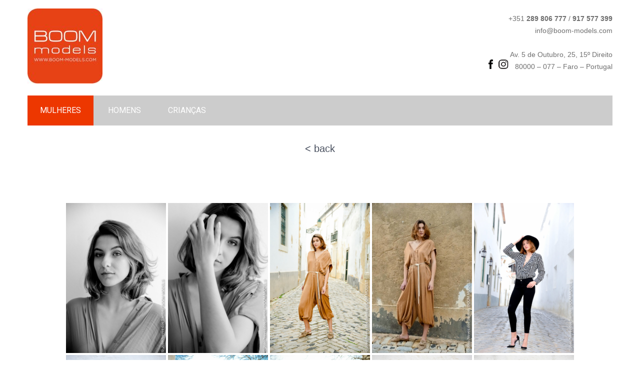

--- FILE ---
content_type: text/html; charset=UTF-8
request_url: https://boom-models.com/mulher/?type_0=gallery&album_gallery_id_0=76&bwg_previous_album_id_0=3,3&bwg_previous_album_page_number_0=0,0
body_size: 6996
content:
<!DOCTYPE html>
<html lang="pt-PT">
<head>
<meta charset="UTF-8">
<meta name="viewport" content="width=device-width, initial-scale=1">
<link rel="profile" href="http://gmpg.org/xfn/11">
<link rel="pingback" href="https://boom-models.com/xmlrpc.php">
<title>MULHERES &#8211; Boom Models</title>
<link rel='dns-prefetch' href='//fonts.googleapis.com' />
<link rel='dns-prefetch' href='//s.w.org' />
<link rel="alternate" type="application/rss+xml" title="Boom Models &raquo; Feed" href="https://boom-models.com/feed/" />
<link rel="alternate" type="application/rss+xml" title="Boom Models &raquo; Feed de comentários" href="https://boom-models.com/comments/feed/" />
		<script type="text/javascript">
			window._wpemojiSettings = {"baseUrl":"https:\/\/s.w.org\/images\/core\/emoji\/11\/72x72\/","ext":".png","svgUrl":"https:\/\/s.w.org\/images\/core\/emoji\/11\/svg\/","svgExt":".svg","source":{"concatemoji":"https:\/\/boom-models.com\/wp-includes\/js\/wp-emoji-release.min.js?ver=4.9.26"}};
			!function(e,a,t){var n,r,o,i=a.createElement("canvas"),p=i.getContext&&i.getContext("2d");function s(e,t){var a=String.fromCharCode;p.clearRect(0,0,i.width,i.height),p.fillText(a.apply(this,e),0,0);e=i.toDataURL();return p.clearRect(0,0,i.width,i.height),p.fillText(a.apply(this,t),0,0),e===i.toDataURL()}function c(e){var t=a.createElement("script");t.src=e,t.defer=t.type="text/javascript",a.getElementsByTagName("head")[0].appendChild(t)}for(o=Array("flag","emoji"),t.supports={everything:!0,everythingExceptFlag:!0},r=0;r<o.length;r++)t.supports[o[r]]=function(e){if(!p||!p.fillText)return!1;switch(p.textBaseline="top",p.font="600 32px Arial",e){case"flag":return s([55356,56826,55356,56819],[55356,56826,8203,55356,56819])?!1:!s([55356,57332,56128,56423,56128,56418,56128,56421,56128,56430,56128,56423,56128,56447],[55356,57332,8203,56128,56423,8203,56128,56418,8203,56128,56421,8203,56128,56430,8203,56128,56423,8203,56128,56447]);case"emoji":return!s([55358,56760,9792,65039],[55358,56760,8203,9792,65039])}return!1}(o[r]),t.supports.everything=t.supports.everything&&t.supports[o[r]],"flag"!==o[r]&&(t.supports.everythingExceptFlag=t.supports.everythingExceptFlag&&t.supports[o[r]]);t.supports.everythingExceptFlag=t.supports.everythingExceptFlag&&!t.supports.flag,t.DOMReady=!1,t.readyCallback=function(){t.DOMReady=!0},t.supports.everything||(n=function(){t.readyCallback()},a.addEventListener?(a.addEventListener("DOMContentLoaded",n,!1),e.addEventListener("load",n,!1)):(e.attachEvent("onload",n),a.attachEvent("onreadystatechange",function(){"complete"===a.readyState&&t.readyCallback()})),(n=t.source||{}).concatemoji?c(n.concatemoji):n.wpemoji&&n.twemoji&&(c(n.twemoji),c(n.wpemoji)))}(window,document,window._wpemojiSettings);
		</script>
		<style type="text/css">
img.wp-smiley,
img.emoji {
	display: inline !important;
	border: none !important;
	box-shadow: none !important;
	height: 1em !important;
	width: 1em !important;
	margin: 0 .07em !important;
	vertical-align: -0.1em !important;
	background: none !important;
	padding: 0 !important;
}
</style>
<link rel='stylesheet' id='bwg_frontend-css'  href='https://boom-models.com/wp-content/plugins/photo-gallery/css/bwg_frontend.css?ver=1.4.11' type='text/css' media='all' />
<link rel='stylesheet' id='bwg_font-awesome-css'  href='https://boom-models.com/wp-content/plugins/photo-gallery/css/font-awesome/font-awesome.css?ver=4.6.3' type='text/css' media='all' />
<link rel='stylesheet' id='bwg_mCustomScrollbar-css'  href='https://boom-models.com/wp-content/plugins/photo-gallery/css/jquery.mCustomScrollbar.css?ver=1.4.11' type='text/css' media='all' />
<link rel='stylesheet' id='bwg_googlefonts-css'  href='https://fonts.googleapis.com/css?family=Ubuntu&#038;subset=greek,latin,greek-ext,vietnamese,cyrillic-ext,latin-ext,cyrillic' type='text/css' media='all' />
<link rel='stylesheet' id='bwg_sumoselect-css'  href='https://boom-models.com/wp-content/plugins/photo-gallery/css/sumoselect.css?ver=3.0.2' type='text/css' media='all' />
<link rel='stylesheet' id='glamour-world-font-css'  href='//fonts.googleapis.com/css?family=Roboto%3A300%2C400%2C600%2C700%2C800%2C900&#038;ver=4.9.26' type='text/css' media='all' />
<link rel='stylesheet' id='glamour-world-basic-style-css'  href='https://boom-models.com/wp-content/themes/glamour-world/style.css?ver=4.9.26' type='text/css' media='all' />
<link rel='stylesheet' id='nivo-slider-css'  href='https://boom-models.com/wp-content/themes/glamour-world/css/nivo-slider.css?ver=4.9.26' type='text/css' media='all' />
<link rel='stylesheet' id='font-awesome-css'  href='https://boom-models.com/wp-content/themes/glamour-world/css/font-awesome.css?ver=4.9.26' type='text/css' media='all' />
<link rel='stylesheet' id='glamour-world-responsive-css'  href='https://boom-models.com/wp-content/themes/glamour-world/css/responsive.css?ver=4.9.26' type='text/css' media='all' />
<link rel='stylesheet' id='custom-style-css'  href='https://boom-models.com/wp-content/themes/glamour-world/css/custom_script.css?ver=4.9.26' type='text/css' media='all' />
<style id='custom-style-inline-css' type='text/css'>

                a, .recent_articles h2 a:hover,
				#sidebar ul li a:hover,									
				.recent_articles h3 a:hover,					
				.recent-post h6:hover,					
				.page-four-column:hover h3,												
				.postmeta a:hover,
				.social-icons a:hover{
					color: #ed3700;
                }
				.pagination ul li .current, .pagination ul li a:hover, 
				#commentform input#submit:hover,					
				.nivo-controlNav a.active,
				.learnmore,					
				.appbutton:hover,					
				#sidebar .search-form input.search-submit,				
				.wpcf7 input[type='submit'],
				#featureswrap,
				.column-3:hover .learnmore,
				nav.pagination .page-numbers.current,
				.slide_info .slide_more:hover,
				#sectiopn-first,
				.header-menu ul li a:hover, 
				.header-menu ul li.current-menu-item a,
				.header-menu ul li.current-menu-parent a.parent,
				.header-menu ul li.current-menu-item ul.sub-menu li a:hover {
					background-color: #ed3700;
                }
</style>
<script type='text/javascript' src='https://boom-models.com/wp-includes/js/jquery/jquery.js?ver=1.12.4'></script>
<script type='text/javascript' src='https://boom-models.com/wp-includes/js/jquery/jquery-migrate.min.js?ver=1.4.1'></script>
<script type='text/javascript'>
/* <![CDATA[ */
var bwg_objectsL10n = {"bwg_select_tag":"Select Tag","bwg_search":"Pesquisar","bwg_show_ecommerce":"Show Ecommerce","bwg_hide_ecommerce":"Hide Ecommerce","bwg_show_comments":"Exibir Coment\u00e1rios","bwg_hide_comments":"Ocultar Coment\u00e1rios","bwg_how_comments":"how Comments","bwg_restore":"Restaurar","bwg_maximize":"Maximize","bwg_fullscreen":"Tela Cheia"};
/* ]]> */
</script>
<script type='text/javascript' src='https://boom-models.com/wp-content/plugins/photo-gallery/js/bwg_frontend.js?ver=1.4.11'></script>
<script type='text/javascript' src='https://boom-models.com/wp-content/plugins/photo-gallery/js/jquery.sumoselect.min.js?ver=3.0.2'></script>
<script type='text/javascript' src='https://boom-models.com/wp-content/plugins/photo-gallery/js/jquery.mobile.js?ver=1.4.11'></script>
<script type='text/javascript' src='https://boom-models.com/wp-content/plugins/photo-gallery/js/jquery.mCustomScrollbar.concat.min.js?ver=1.4.11'></script>
<script type='text/javascript' src='https://boom-models.com/wp-content/plugins/photo-gallery/js/jquery.fullscreen-0.4.1.js?ver=0.4.1'></script>
<script type='text/javascript'>
/* <![CDATA[ */
var bwg_objectL10n = {"bwg_field_required":"field is required.","bwg_mail_validation":"Este n\u00e3o \u00e9 um endere\u00e7o de email v\u00e1lido. ","bwg_search_result":"N\u00e3o h\u00e1 imagens que correspondem \u00e0 sua pesquisa."};
/* ]]> */
</script>
<script type='text/javascript' src='https://boom-models.com/wp-content/plugins/photo-gallery/js/bwg_gallery_box.js?ver=1.4.11'></script>
<script type='text/javascript' src='https://boom-models.com/wp-content/plugins/photo-gallery/js/bwg_embed.js?ver=1.4.11'></script>
<script type='text/javascript' src='https://boom-models.com/wp-content/themes/glamour-world/js/jquery.nivo.slider.js?ver=4.9.26'></script>
<script type='text/javascript' src='https://boom-models.com/wp-content/themes/glamour-world/js/editable.js?ver=4.9.26'></script>
<link rel='https://api.w.org/' href='https://boom-models.com/wp-json/' />
<link rel="EditURI" type="application/rsd+xml" title="RSD" href="https://boom-models.com/xmlrpc.php?rsd" />
<link rel="wlwmanifest" type="application/wlwmanifest+xml" href="https://boom-models.com/wp-includes/wlwmanifest.xml" /> 
<meta name="generator" content="WordPress 4.9.26" />
<link rel="canonical" href="https://boom-models.com/mulher/" />
<link rel='shortlink' href='https://boom-models.com/?p=76' />
<link rel="alternate" type="application/json+oembed" href="https://boom-models.com/wp-json/oembed/1.0/embed?url=https%3A%2F%2Fboom-models.com%2Fmulher%2F" />
<link rel="alternate" type="text/xml+oembed" href="https://boom-models.com/wp-json/oembed/1.0/embed?url=https%3A%2F%2Fboom-models.com%2Fmulher%2F&#038;format=xml" />
	<style type="text/css">
		
	</style>
	</head>
<body class="page-template page-template-template-full-width page-template-template-full-width-php page page-id-76 wp-custom-logo">
<div id="site-holder" >


<div class="container">
     <div class="site-header siteinner">      
          <div class="logo">
				<a href="https://boom-models.com/" class="custom-logo-link" rel="home" itemprop="url"><img width="150" height="150" src="https://boom-models.com/wp-content/uploads/2018/05/cropped-Logo_BOOM_orange_peq-2.jpg" class="custom-logo" alt="Boom Models" itemprop="logo" /></a>                <h1><a href="https://boom-models.com/">Boom Models</a></h1>
                <span></span>
          </div><!-- logo -->
          <div class="head-rightpart">
               <aside id="media_image-3" class="headerwidget widget_media_image"><a href="https://www.facebook.com/BoomModelsManagement/"><img width="20" height="19" src="https://boom-models.com/wp-content/uploads/2018/06/facebook.jpg" class="image wp-image-238  attachment-full size-full" alt="" style="max-width: 100%; height: auto;" /></a></aside><aside id="media_image-4" class="headerwidget widget_media_image"><a href="https://www.instagram.com/boom.models.algarve/"><img width="20" height="19" src="https://boom-models.com/wp-content/uploads/2018/06/instagram.jpg" class="image wp-image-239  attachment-full size-full" alt="" style="max-width: 100%; height: auto;" /></a></aside><aside id="text-3" class="headerwidget widget_text">			<div class="textwidget"><p>+351 <strong>289 806 777</strong> / <strong>917 577 399</strong></p>
<p>info@boom-models.com</p>
<p>&nbsp;</p>
<p>Av. 5 de Outubro, 25, 15º Direito<br />
80000 &#8211; 077 &#8211; Faro &#8211; Portugal</p>
</div>
		</aside>  
                  
                    
         </div><!-- .head-rightpart --> 
     	<div class="clear"></div>  
     <div class="mainmenu">
			<div class="toggle">
                 <a class="toggleMenu" href="#">Menu</a>
               </div><!-- toggle --> 
               <div class="header-menu">                   
                <div class="menu-main-container"><ul id="menu-main" class="menu"><li id="menu-item-174" class="menu-item menu-item-type-post_type menu-item-object-page current-menu-item page_item page-item-76 current_page_item menu-item-174"><a href="https://boom-models.com/mulher/">MULHERES</a></li>
<li id="menu-item-175" class="menu-item menu-item-type-post_type menu-item-object-page menu-item-175"><a href="https://boom-models.com/homem/">HOMENS</a></li>
<li id="menu-item-223" class="menu-item menu-item-type-post_type menu-item-object-page menu-item-223"><a href="https://boom-models.com/criancas/">CRIANÇAS</a></li>
</ul></div>   
               </div><!--.header-menu -->             
                       
         <div class="clear"></div>      
	 </div><!-- .mainmenu--> 
   </div><!--.site-header -->  
                
</div><!-- container -->   


       
        

<div class="container">
<div class="pagelayout_area">
     <section class="site-maincontentarea fullwidth">               
               
                   <div class="entry-content">
                            <style>      /* Style for masonry view. */      #bwg_container1_0 #bwg_container2_0 .bwg_masonry_thumbnails_0 * {        -moz-box-sizing: border-box;        -webkit-box-sizing: border-box;        box-sizing: border-box;      }      #bwg_container1_0 #bwg_container2_0 .bwg_masonry_thumb_0 {        visibility: hidden;        text-align: center;        display: inline-block;        vertical-align: middle;             width: 200px !important;        border-radius: 0;        border: 0px none #CCCCCC;        background-color: #FFFFFF;        margin: 0;        padding: 2px !important;        opacity: 1.00;        filter: Alpha(opacity=100);        transition: all 0.3s ease 0s;-webkit-transition: all 0.3s ease 0s;        z-index: 100;      }    /*  #bwg_container1_0 #bwg_container2_0 .bwg_masonry_thumb_0:hover {        opacity: 1;        filter: Alpha(opacity=100);        transform: scale(1.08);        -ms-transform: scale(1.08);        -webkit-transform: scale(1.08);        backface-visibility: hidden;        -webkit-backface-visibility: hidden;        -moz-backface-visibility: hidden;        -ms-backface-visibility: hidden;        z-index: 102;        position: absolute;      }*/      #bwg_container1_0 #bwg_container2_0 .bwg_masonry_thumbnails_0 {        -moz-box-sizing: border-box;        background-color: rgba(255, 255, 255, 0.00);        box-sizing: border-box;        display: inline-block;        font-size: 0;        /*width: 1020px;*/        width: 100%;        position: relative;        text-align: center;      }      @media only screen and (max-width : 1020px) {        #bwg_container1_0 #bwg_container2_0 .bwg_masonry_thumbnails_0 {          width: inherit;        }      }	  	        #bwg_container1_0 #bwg_container2_0 #spider_popup_overlay_0 {        background-color: #EEEEEE;        opacity: 0.60;        filter: Alpha(opacity=60);      }      #bwg_container1_0 #bwg_container2_0 .bwg_masonry_thumb_spun_0 {        position: absolute;      }      /* Style for thumbnail view.*/      #bwg_container1_0 #bwg_container2_0 .bwg_album_thumb_0 {        display: inline-block;        text-align: center;      }      #bwg_container1_0 #bwg_container2_0 .bwg_standart_thumbnails_0 * {        -moz-box-sizing: content-box;        box-sizing: content-box;      }      #bwg_container1_0 #bwg_container2_0 .bwg_album_thumb_spun1_0 {        background-color: #FFFFFF;        display: inline-block;        width: 200px;        height: 300px;        margin: 2px;        opacity: 1.00;        filter: Alpha(opacity=100);        transition: all 0.3s ease 0s;-webkit-transition: all 0.3s ease 0s;        padding: 0px;        text-align: center;        vertical-align: middle;        z-index: 100;        -webkit-backface-visibility: visible;        -ms-backface-visibility: visible;      }      #bwg_container1_0 #bwg_container2_0 .bwg_album_thumb_spun1_0:hover {        opacity: 1;        filter: Alpha(opacity=0);        backface-visibility: hidden;        -webkit-backface-visibility: hidden;        -moz-backface-visibility: hidden;        -ms-backface-visibility: hidden;        z-index: 102;      }      @media only screen and (min-width: 480px) {          #bwg_container1_0 #bwg_container2_0 .bwg_album_thumb_spun1_0:hover {              transform: scale(1.08);              -ms-transform: scale(1.08);              -webkit-transform: scale(1.08);          }      }      #bwg_container1_0 #bwg_container2_0 .bwg_album_thumb_spun2_0 {        border-radius: 0;        border: 0px none #CCCCCC;        box-shadow: 0px 0px 0px #888888;        display: inline-block;        height: 300px;        overflow: hidden;        width: 200px;      }      #bwg_container1_0 #bwg_container2_0 .bwg_album_thumbnails_0 {        display: inline-block;        -moz-box-sizing: border-box;        box-sizing: border-box;        background-color: rgba(255, 255, 255, 0.00);        font-size: 0;        text-align: center;        max-width: 1040px;      }              #bwg_container1_0 #bwg_container2_0 .bwg_title_spun1_0 {          display: block;          opacity: 1;          filter: Alpha(opacity=100);          text-align: center;          width: 200px;        }              #bwg_container1_0 #bwg_container2_0 .bwg_album_thumb_spun1_0:hover .bwg_title_spun1_0 {        left: 0px;        top: 0px;        opacity: 1;        filter: Alpha(opacity=100);      }      #bwg_container1_0 #bwg_container2_0 .bwg_title_spun2_0 {        color: #FFFFFF;        display: table-cell;        font-family: segoe ui;        font-size: 16px;        font-weight: bold;        height: inherit;        padding: 2px;        text-shadow: 0px 0px 0px #888888;        vertical-align: middle;        width: inherit;      }      #bwg_container1_0 #bwg_container2_0 .bwg_album_thumbnails_0 {        display: inline-block;        -moz-box-sizing: border-box;        box-sizing: border-box;        background-color: rgba(255, 255, 255, 0.00);        font-size: 0;        text-align: center;        max-width: 1040px;      }            /* Style for masonry view.*/      #bwg_container1_0 #bwg_container2_0 .bwg_masonry_thumbnails_0 * {        -moz-box-sizing: border-box;        -webkit-box-sizing: border-box;        box-sizing: border-box;      }      #bwg_container1_0 #bwg_container2_0 .bwg_masonry_thumb_0 {        visibility: hidden;        text-align: center;        display: inline-block;        vertical-align: middle;             width: 200px !important;        border-radius: 0;        border: 0px none #CCCCCC;        background-color: #FFFFFF;        margin: 0;        padding: 2px !important;        opacity: 1.00;        filter: Alpha(opacity=100);        transition: all 0.3s ease 0s;-webkit-transition: all 0.3s ease 0s;        z-index: 100;      }     /* #bwg_container1_0 #bwg_container2_0 .bwg_masonry_thumb_0:hover {        opacity: 0;        filter: Alpha(opacity=100);        transform: scale(1.08);        -ms-transform: scale(1.08);        -webkit-transform: scale(1.08);        backface-visibility: hidden;        -webkit-backface-visibility: hidden;        -moz-backface-visibility: hidden;        -ms-backface-visibility: hidden;        z-index: 102;        position: absolute;      }*/      #bwg_container1_0 #bwg_container2_0 .bwg_masonry_thumbnails_0 {        -moz-box-sizing: border-box;        background-color: rgba(255, 255, 255, 0.00);        box-sizing: border-box;        display: inline-block;        font-size: 0;        /*width: 1020px;*/        width: 100%;        position: relative;        text-align: center;      }      @media only screen and (max-width : 1020px) {        #bwg_container1_0 #bwg_container2_0 .bwg_masonry_thumbnails_0 {          width: inherit;        }      }	  	        #bwg_container1_0 #bwg_container2_0 #spider_popup_overlay_0 {        background-color: #EEEEEE;        opacity: 0.60;        filter: Alpha(opacity=60);      }      #bwg_container1_0 #bwg_container2_0 .bwg_masonry_thumb_spun_0 {        position: absolute;      }      /*Image thumbs styles.*/      #bwg_container1_0 #bwg_container2_0 .bwg_standart_thumb_spun1_0 {        background-color: #FFFFFF;        display: inline-block;        height: 300px;        margin: 2px;        opacity: 1.00;        filter: Alpha(opacity=100);        transition: all 0.3s ease 0s;-webkit-transition: all 0.3s ease 0s;        padding: 0px;        text-align: center;        vertical-align: middle;        width: 200px;        z-index: 100;      }      #bwg_container1_0 #bwg_container2_0 .bwg_standart_thumb_spun1_0:hover {        backface-visibility: hidden;        -webkit-backface-visibility: hidden;        -moz-backface-visibility: hidden;        -ms-backface-visibility: hidden;        opacity: 1;        filter: Alpha(opacity=0);        z-index: 102;        position: relative;      }      @media only screen and (min-width: 480px) {          #bwg_container1_0 #bwg_container2_0 .bwg_standart_thumb_spun1_0:hover {              -ms-transform: scale(1.08);              -webkit-transform: scale(1.08);              transform: scale(1.08);          }      }      #bwg_container1_0 #bwg_container2_0 .bwg_standart_thumb_spun2_0 {        border-radius: 0;        border: 0px none #CCCCCC;        box-shadow: ;        display: inline-block;        height: 300px;        overflow: hidden;        width: 200px;      }      #bwg_container1_0 #bwg_container2_0 .bwg_standart_thumbnails_0 {        -moz-box-sizing: border-box;        display: inline-block;        background-color: rgba(255, 255, 255, 0.00);        box-sizing: border-box;        font-size: 0;        max-width: 1040px;        text-align: center;      }      #bwg_container1_0 #bwg_container2_0 .bwg_standart_thumb_0 {        display: inline-block;        text-align: center;      }            #bwg_container1_0 #bwg_container2_0 .bwg_standart_thumb_spun1_0:hover .bwg_image_title_spun1_0, #bwg_container1_0 #bwg_container2_0 .bwg_standart_thumb_spun1_0:hover .bwg_ecommerce_spun1_0 {        left: 0px;        top: 0px;        opacity: 1;        filter: Alpha(opacity=100);        overflow : hidden;        display : inherit;      }      #bwg_container1_0 #bwg_container2_0 .bwg_image_title_spun2_0,  #bwg_container1_0 #bwg_container2_0 .bwg_ecommerce_spun2_0{        color: #CCCCCC;        display: table-cell;        font-family: Ubuntu;        font-size: 16px;        font-weight: bold;        height: inherit;        margin: 2px;        text-shadow: 0px 0px 0px #888888;        vertical-align: middle;        width: inherit;        word-wrap: break-word;      }      /*Pagination styles.*/      #bwg_container1_0 #bwg_container2_0 .tablenav-pages_0 {        text-align: center;        font-size: 12px;        font-family: segoe ui;        font-weight: bold;        color: #666666;        margin: 6px 0 4px;        display: block;        height: 30px;        line-height: 30px;      }      @media only screen and (max-width : 320px) {        #bwg_container1_0 #bwg_container2_0 .displaying-num_0 {          display: none;        }      }      #bwg_container1_0 #bwg_container2_0 .displaying-num_0 {        font-size: 12px;        font-family: segoe ui;        font-weight: bold;        color: #666666;        margin-right: 10px;        vertical-align: middle;      }      #bwg_container1_0 #bwg_container2_0 .paging-input_0 {        font-size: 12px;        font-family: segoe ui;        font-weight: bold;        color: #666666;        vertical-align: middle;      }      #bwg_container1_0 #bwg_container2_0 .tablenav-pages_0 a.disabled,      #bwg_container1_0 #bwg_container2_0 .tablenav-pages_0 a.disabled:hover,      #bwg_container1_0 #bwg_container2_0 .tablenav-pages_0 a.disabled:focus {        cursor: default;        color: rgba(102, 102, 102, 0.5);      }      #bwg_container1_0 #bwg_container2_0 .tablenav-pages_0 a {        cursor: pointer;        font-size: 12px;        font-family: segoe ui;        font-weight: bold;        color: #666666;        text-decoration: none;        padding: 3px 6px;        margin: 0;        border-radius: 0;        border-style: solid;        border-width: 1px;        border-color: #E3E3E3;        background-color: #FFFFFF;        opacity: 1.00;        filter: Alpha(opacity=100);        box-shadow: 0;        transition: all 0.3s ease 0s;-webkit-transition: all 0.3s ease 0s;      }      #bwg_container1_0 #bwg_container2_0 .bwg_back_0 {        background-color: rgba(0, 0, 0, 0);        color: #000000 !important;        cursor: pointer;        display: block;        font-family: segoe ui;        font-size: 16px;        font-weight: bold;        text-decoration: none;        padding: 0;      }      #bwg_container1_0 #bwg_container2_0 #spider_popup_overlay_0 {        background-color: #EEEEEE;        opacity: 0.60;        filter: Alpha(opacity=60);      }      .bwg_play_icon_spun_0	 {        width: inherit;        height: inherit;        display: table;        position: absolute;      }	      .bwg_play_icon_0 {        color: #CCCCCC;        font-size: 32px;        vertical-align: middle;        display: table-cell !important;        z-index: 1;        text-align: center;        margin: 0 auto;      }       #bwg_container1_0 #bwg_container2_0 .bwg_masonry_thumb_description_0 {				padding: 0 5px !important;										line-height: 1.4 !important;				font-size: 12px;        color: #CCCCCC;        font-family: segoe ui;   				text-align: center;						}      #bwg_container1_0 #bwg_container2_0 .bwg_masonry_thumb_spun_0:hover {        opacity: 1;        filter: Alpha(opacity=100);        backface-visibility: hidden;        -webkit-backface-visibility: hidden;        -moz-backface-visibility: hidden;        -ms-backface-visibility: hidden;        z-index: 102;        position: absolute;      }      @media only screen and (min-width: 480px) {          #bwg_container1_0 #bwg_container2_0 .bwg_masonry_thumb_spun_0:hover {              transform: scale(1.08);              -ms-transform: scale(1.08);              -webkit-transform: scale(1.08);          }      }    	  @media screen and (max-width: 300px) { 		div[class^="bwg_album_thumbnails_"],		span[class^="bwg_album_thumb_spun1_"],		span[class^="bwg_album_thumb_spun2_"],		span[class^="bwg_album_thumb_spun2_"] .bwg_img_custom		{			width: 100% !important;			height: auto !important;		}		span[class^="bwg_album_thumb_spun2_"] .bwg_img_custom {			margin:0px auto !important;		}		span[class^="bwg_title_spun1_"] {			width: 100% !important;		}	  }	  @media screen and (max-width: 300px) { 		div[class^="bwg_standart_thumbnails_"],		span[class^="bwg_standart_thumb_spun1_"],		span[class^="bwg_standart_thumb_spun2_"],		span[class^="bwg_standart_thumb_spun2_"] .bwg_img_custom		{			width: 100% !important;			height: auto !important;		}		span[class^="bwg_standart_thumb_spun2_"] .bwg_img_custom {			margin: 0px auto !important;		}	  }    #bwg_container1_0 #bwg_container2_0 .bwg_gal_title_0 {    background-color: rgba(0, 0, 0, 0);    color: #CCCCCC;    display: block;    font-family: segoe ui;    font-size: 16px;    font-weight: bold;    padding: 2px;    text-shadow: 0px 0px 0px #888888;    text-align: center;    }	</style>    <div id="bwg_container1_0">      <div id="bwg_container2_0">        <form id="gal_front_form_0" method="post" action="#" data-current="0">                    <div id="" style="background-color:rgba(0, 0, 0, 0); position:relative; text-align:center; width:100%;">            <div id="ajax_loading_0" style="position:absolute;width: 100%; z-index: 115; text-align: center; height: 100%; vertical-align: middle; display: none;">              <div style="display: table; vertical-align: middle; width: 100%; height: 100%; background-color: #FFFFFF; opacity: 0; filter: Alpha(opacity=0);">                <div style="display: table-cell; text-align: center; position: relative; vertical-align: middle;" >                  <div id="loading_div_0" class="bwg_spider_ajax_loading" style="display: inline-block; text-align:center; position:relative; vertical-align:middle; background-image:url(https://boom-models.com/wp-content/plugins/photo-gallery/images/ajax_loader.png); float: none; width:30px;height:30px;background-size:30px 30px;">                  </div>                </div>              </div>            </div>                          <a class="bwg_back_0" onclick="spider_frontend_ajax('gal_front_form_0', '0', 'bwg_album_compact_0', 'back', '', 'album')"><h4>< back</h4></a><p></p><br><br>                            <div><h1><b></b></h1><br><br></div>                            <div id="bwg_album_compact_0" class="bwg_standart_thumbnails_0">              <input type="hidden" id="bwg_previous_album_id_0" name="bwg_previous_album_id_0" value="3,3" />              <input type="hidden" id="bwg_previous_album_page_number_0" name="bwg_previous_album_page_number_0" value="0,0" />                                  <a  class="bwg_lightbox_0" href="https://boom-models.com/wp-content/uploads/photo-gallery/salomerita/DSC_6171-2.jpg" data-image-id="2402" data-gallery-id="76">                    <span class="bwg_standart_thumb_0">                                            <span class="bwg_standart_thumb_spun1_0">                        <span class="bwg_standart_thumb_spun2_0">                                                    <img class="bwg_img_clear bwg_img_custom" style="width:200px; height:300px; margin-left: 0px; margin-top: 0px;" id="2402" src="https://boom-models.com/wp-content/uploads/photo-gallery/salomerita/thumb/DSC_6171-2.jpg" alt="DSC 6171-2" />                        </span>                      </span>                                                              </span>                  </a>                                        <a  class="bwg_lightbox_0" href="https://boom-models.com/wp-content/uploads/photo-gallery/salomerita/DSC_6184-2.jpg" data-image-id="2401" data-gallery-id="76">                    <span class="bwg_standart_thumb_0">                                            <span class="bwg_standart_thumb_spun1_0">                        <span class="bwg_standart_thumb_spun2_0">                                                    <img class="bwg_img_clear bwg_img_custom" style="width:200px; height:300px; margin-left: 0px; margin-top: 0px;" id="2401" src="https://boom-models.com/wp-content/uploads/photo-gallery/salomerita/thumb/DSC_6184-2.jpg" alt="DSC 6184-2" />                        </span>                      </span>                                                              </span>                  </a>                                        <a  class="bwg_lightbox_0" href="https://boom-models.com/wp-content/uploads/photo-gallery/salomerita/DSC_6218.jpg" data-image-id="2400" data-gallery-id="76">                    <span class="bwg_standart_thumb_0">                                            <span class="bwg_standart_thumb_spun1_0">                        <span class="bwg_standart_thumb_spun2_0">                                                    <img class="bwg_img_clear bwg_img_custom" style="width:200px; height:300px; margin-left: 0px; margin-top: 0px;" id="2400" src="https://boom-models.com/wp-content/uploads/photo-gallery/salomerita/thumb/DSC_6218.jpg" alt="DSC 6218" />                        </span>                      </span>                                                              </span>                  </a>                                        <a  class="bwg_lightbox_0" href="https://boom-models.com/wp-content/uploads/photo-gallery/salomerita/DSC_6294.jpg" data-image-id="2399" data-gallery-id="76">                    <span class="bwg_standart_thumb_0">                                            <span class="bwg_standart_thumb_spun1_0">                        <span class="bwg_standart_thumb_spun2_0">                                                    <img class="bwg_img_clear bwg_img_custom" style="width:200px; height:300px; margin-left: 0px; margin-top: 0px;" id="2399" src="https://boom-models.com/wp-content/uploads/photo-gallery/salomerita/thumb/DSC_6294.jpg" alt="DSC 6294" />                        </span>                      </span>                                                              </span>                  </a>                                        <a  class="bwg_lightbox_0" href="https://boom-models.com/wp-content/uploads/photo-gallery/salomerita/DSC_6302.jpg" data-image-id="2398" data-gallery-id="76">                    <span class="bwg_standart_thumb_0">                                            <span class="bwg_standart_thumb_spun1_0">                        <span class="bwg_standart_thumb_spun2_0">                                                    <img class="bwg_img_clear bwg_img_custom" style="width:200px; height:300px; margin-left: 0px; margin-top: 0px;" id="2398" src="https://boom-models.com/wp-content/uploads/photo-gallery/salomerita/thumb/DSC_6302.jpg" alt="DSC 6302" />                        </span>                      </span>                                                              </span>                  </a>                                        <a  class="bwg_lightbox_0" href="https://boom-models.com/wp-content/uploads/photo-gallery/salomerita/DSC_6363.jpg" data-image-id="2397" data-gallery-id="76">                    <span class="bwg_standart_thumb_0">                                            <span class="bwg_standart_thumb_spun1_0">                        <span class="bwg_standart_thumb_spun2_0">                                                    <img class="bwg_img_clear bwg_img_custom" style="width:200px; height:300px; margin-left: 0px; margin-top: 0px;" id="2397" src="https://boom-models.com/wp-content/uploads/photo-gallery/salomerita/thumb/DSC_6363.jpg" alt="DSC 6363" />                        </span>                      </span>                                                              </span>                  </a>                                        <a  class="bwg_lightbox_0" href="https://boom-models.com/wp-content/uploads/photo-gallery/salomerita/DSC_6384.jpg" data-image-id="2396" data-gallery-id="76">                    <span class="bwg_standart_thumb_0">                                            <span class="bwg_standart_thumb_spun1_0">                        <span class="bwg_standart_thumb_spun2_0">                                                    <img class="bwg_img_clear bwg_img_custom" style="width:200px; height:300px; margin-left: 0px; margin-top: 0px;" id="2396" src="https://boom-models.com/wp-content/uploads/photo-gallery/salomerita/thumb/DSC_6384.jpg" alt="DSC 6384" />                        </span>                      </span>                                                              </span>                  </a>                                        <a  class="bwg_lightbox_0" href="https://boom-models.com/wp-content/uploads/photo-gallery/salomerita/DSC_6396.jpg" data-image-id="2395" data-gallery-id="76">                    <span class="bwg_standart_thumb_0">                                            <span class="bwg_standart_thumb_spun1_0">                        <span class="bwg_standart_thumb_spun2_0">                                                    <img class="bwg_img_clear bwg_img_custom" style="width:200px; height:300px; margin-left: 0px; margin-top: 0px;" id="2395" src="https://boom-models.com/wp-content/uploads/photo-gallery/salomerita/thumb/DSC_6396.jpg" alt="DSC 6396" />                        </span>                      </span>                                                              </span>                  </a>                                        <a  class="bwg_lightbox_0" href="https://boom-models.com/wp-content/uploads/photo-gallery/salomerita/DSC_6462.jpg" data-image-id="2394" data-gallery-id="76">                    <span class="bwg_standart_thumb_0">                                            <span class="bwg_standart_thumb_spun1_0">                        <span class="bwg_standart_thumb_spun2_0">                                                    <img class="bwg_img_clear bwg_img_custom" style="width:200px; height:300px; margin-left: 0px; margin-top: 0px;" id="2394" src="https://boom-models.com/wp-content/uploads/photo-gallery/salomerita/thumb/DSC_6462.jpg" alt="DSC 6462" />                        </span>                      </span>                                                              </span>                  </a>                                        <a  class="bwg_lightbox_0" href="https://boom-models.com/wp-content/uploads/photo-gallery/salomerita/DSC_6464.jpg" data-image-id="2393" data-gallery-id="76">                    <span class="bwg_standart_thumb_0">                                            <span class="bwg_standart_thumb_spun1_0">                        <span class="bwg_standart_thumb_spun2_0">                                                    <img class="bwg_img_clear bwg_img_custom" style="width:200px; height:300px; margin-left: 0px; margin-top: 0px;" id="2393" src="https://boom-models.com/wp-content/uploads/photo-gallery/salomerita/thumb/DSC_6464.jpg" alt="DSC 6464" />                        </span>                      </span>                                                              </span>                  </a>                                        <a  class="bwg_lightbox_0" href="https://boom-models.com/wp-content/uploads/photo-gallery/salomerita/DSC_6489.jpg" data-image-id="2392" data-gallery-id="76">                    <span class="bwg_standart_thumb_0">                                            <span class="bwg_standart_thumb_spun1_0">                        <span class="bwg_standart_thumb_spun2_0">                                                    <img class="bwg_img_clear bwg_img_custom" style="width:200px; height:300px; margin-left: 0px; margin-top: 0px;" id="2392" src="https://boom-models.com/wp-content/uploads/photo-gallery/salomerita/thumb/DSC_6489.jpg" alt="DSC 6489" />                        </span>                      </span>                                                              </span>                  </a>                                        <a  class="bwg_lightbox_0" href="https://boom-models.com/wp-content/uploads/photo-gallery/salomerita/DSC_6497.jpg" data-image-id="2391" data-gallery-id="76">                    <span class="bwg_standart_thumb_0">                                            <span class="bwg_standart_thumb_spun1_0">                        <span class="bwg_standart_thumb_spun2_0">                                                    <img class="bwg_img_clear bwg_img_custom" style="width:200px; height:300px; margin-left: 0px; margin-top: 0px;" id="2391" src="https://boom-models.com/wp-content/uploads/photo-gallery/salomerita/thumb/DSC_6497.jpg" alt="DSC 6497" />                        </span>                      </span>                                                              </span>                  </a>                                        <a  class="bwg_lightbox_0" href="https://boom-models.com/wp-content/uploads/photo-gallery/salomerita/DSC_6537-2.jpg" data-image-id="2390" data-gallery-id="76">                    <span class="bwg_standart_thumb_0">                                            <span class="bwg_standart_thumb_spun1_0">                        <span class="bwg_standart_thumb_spun2_0">                                                    <img class="bwg_img_clear bwg_img_custom" style="width:200px; height:300px; margin-left: 0px; margin-top: 0px;" id="2390" src="https://boom-models.com/wp-content/uploads/photo-gallery/salomerita/thumb/DSC_6537-2.jpg" alt="DSC 6537-2" />                        </span>                      </span>                                                              </span>                  </a>                                        <a  class="bwg_lightbox_0" href="https://boom-models.com/wp-content/uploads/photo-gallery/salomerita/DSC_6555.jpg" data-image-id="2389" data-gallery-id="76">                    <span class="bwg_standart_thumb_0">                                            <span class="bwg_standart_thumb_spun1_0">                        <span class="bwg_standart_thumb_spun2_0">                                                    <img class="bwg_img_clear bwg_img_custom" style="width:200px; height:300px; margin-left: 0px; margin-top: 0px;" id="2389" src="https://boom-models.com/wp-content/uploads/photo-gallery/salomerita/thumb/DSC_6555.jpg" alt="DSC 6555" />                        </span>                      </span>                                                              </span>                  </a>                                        <a  class="bwg_lightbox_0" href="https://boom-models.com/wp-content/uploads/photo-gallery/salomerita/DSC_6608.jpg" data-image-id="2388" data-gallery-id="76">                    <span class="bwg_standart_thumb_0">                                            <span class="bwg_standart_thumb_spun1_0">                        <span class="bwg_standart_thumb_spun2_0">                                                    <img class="bwg_img_clear bwg_img_custom" style="width:200px; height:300px; margin-left: 0px; margin-top: 0px;" id="2388" src="https://boom-models.com/wp-content/uploads/photo-gallery/salomerita/thumb/DSC_6608.jpg" alt="DSC 6608" />                        </span>                      </span>                                                              </span>                  </a>                                        <a  class="bwg_lightbox_0" href="https://boom-models.com/wp-content/uploads/photo-gallery/salomerita/DSC_6633.jpg" data-image-id="2387" data-gallery-id="76">                    <span class="bwg_standart_thumb_0">                                            <span class="bwg_standart_thumb_spun1_0">                        <span class="bwg_standart_thumb_spun2_0">                                                    <img class="bwg_img_clear bwg_img_custom" style="width:200px; height:300px; margin-left: 0px; margin-top: 0px;" id="2387" src="https://boom-models.com/wp-content/uploads/photo-gallery/salomerita/thumb/DSC_6633.jpg" alt="DSC 6633" />                        </span>                      </span>                                                              </span>                  </a>                                        <a  class="bwg_lightbox_0" href="https://boom-models.com/wp-content/uploads/photo-gallery/salomerita/DSC_6642.jpg" data-image-id="2386" data-gallery-id="76">                    <span class="bwg_standart_thumb_0">                                            <span class="bwg_standart_thumb_spun1_0">                        <span class="bwg_standart_thumb_spun2_0">                                                    <img class="bwg_img_clear bwg_img_custom" style="width:200px; height:300px; margin-left: 0px; margin-top: 0px;" id="2386" src="https://boom-models.com/wp-content/uploads/photo-gallery/salomerita/thumb/DSC_6642.jpg" alt="DSC 6642" />                        </span>                      </span>                                                              </span>                  </a>                                        <a  class="bwg_lightbox_0" href="https://boom-models.com/wp-content/uploads/photo-gallery/salomerita/SaloméRita_14.jpg" data-image-id="1617" data-gallery-id="76">                    <span class="bwg_standart_thumb_0">                                            <span class="bwg_standart_thumb_spun1_0">                        <span class="bwg_standart_thumb_spun2_0">                                                    <img class="bwg_img_clear bwg_img_custom" style="width:200px; height:300px; margin-left: 0px; margin-top: 0px;" id="1617" src="https://boom-models.com/wp-content/uploads/photo-gallery/salomerita/thumb/SaloméRita_14.jpg" alt="SaloméRita 14" />                        </span>                      </span>                                                              </span>                  </a>                                        <a  class="bwg_lightbox_0" href="https://boom-models.com/wp-content/uploads/photo-gallery/salomerita/SaloméRita_16.jpg?bwg=1530009836" data-image-id="1616" data-gallery-id="76">                    <span class="bwg_standart_thumb_0">                                            <span class="bwg_standart_thumb_spun1_0">                        <span class="bwg_standart_thumb_spun2_0">                                                    <img class="bwg_img_clear bwg_img_custom" style="width:200px; height:300px; margin-left: 0px; margin-top: 0px;" id="1616" src="https://boom-models.com/wp-content/uploads/photo-gallery/salomerita/thumb/SaloméRita_16.jpg?bwg=1530009836" alt="SaloméRita 16" />                        </span>                      </span>                                                              </span>                  </a>                                        <a  class="bwg_lightbox_0" href="https://boom-models.com/wp-content/uploads/photo-gallery/salomerita/SaloméRita_18.jpg" data-image-id="1609" data-gallery-id="76">                    <span class="bwg_standart_thumb_0">                                            <span class="bwg_standart_thumb_spun1_0">                        <span class="bwg_standart_thumb_spun2_0">                                                    <img class="bwg_img_clear bwg_img_custom" style="width:200px; height:300px; margin-left: 0px; margin-top: 0px;" id="1609" src="https://boom-models.com/wp-content/uploads/photo-gallery/salomerita/thumb/SaloméRita_18.jpg" alt="SaloméRita 18" />                        </span>                      </span>                                                              </span>                  </a>                                        <a  class="bwg_lightbox_0" href="https://boom-models.com/wp-content/uploads/photo-gallery/salomerita/SaloméRita_19.jpg" data-image-id="1614" data-gallery-id="76">                    <span class="bwg_standart_thumb_0">                                            <span class="bwg_standart_thumb_spun1_0">                        <span class="bwg_standart_thumb_spun2_0">                                                    <img class="bwg_img_clear bwg_img_custom" style="width:200px; height:300px; margin-left: 0px; margin-top: 0px;" id="1614" src="https://boom-models.com/wp-content/uploads/photo-gallery/salomerita/thumb/SaloméRita_19.jpg" alt="SaloméRita 19" />                        </span>                      </span>                                                              </span>                  </a>                                        <a  class="bwg_lightbox_0" href="https://boom-models.com/wp-content/uploads/photo-gallery/salomerita/SaloméRita_20.jpg" data-image-id="1610" data-gallery-id="76">                    <span class="bwg_standart_thumb_0">                                            <span class="bwg_standart_thumb_spun1_0">                        <span class="bwg_standart_thumb_spun2_0">                                                    <img class="bwg_img_clear bwg_img_custom" style="width:200px; height:300px; margin-left: 0px; margin-top: 0px;" id="1610" src="https://boom-models.com/wp-content/uploads/photo-gallery/salomerita/thumb/SaloméRita_20.jpg" alt="SaloméRita 20" />                        </span>                      </span>                                                              </span>                  </a>                                        <a  class="bwg_lightbox_0" href="https://boom-models.com/wp-content/uploads/photo-gallery/salomerita/SaloméRita_23.jpg" data-image-id="2752" data-gallery-id="76">                    <span class="bwg_standart_thumb_0">                                            <span class="bwg_standart_thumb_spun1_0">                        <span class="bwg_standart_thumb_spun2_0">                                                    <img class="bwg_img_clear bwg_img_custom" style="width:449.5px; height:300px; margin-left: -124.75px; margin-top: 0px;" id="2752" src="https://boom-models.com/wp-content/uploads/photo-gallery/salomerita/thumb/SaloméRita_23.jpg" alt="SaloméRita 23" />                        </span>                      </span>                                                              </span>                  </a>                                        <a  class="bwg_lightbox_0" href="https://boom-models.com/wp-content/uploads/photo-gallery/salomerita/SaloméRita_6.jpg" data-image-id="1625" data-gallery-id="76">                    <span class="bwg_standart_thumb_0">                                            <span class="bwg_standart_thumb_spun1_0">                        <span class="bwg_standart_thumb_spun2_0">                                                    <img class="bwg_img_clear bwg_img_custom" style="width:200px; height:300px; margin-left: 0px; margin-top: 0px;" id="1625" src="https://boom-models.com/wp-content/uploads/photo-gallery/salomerita/thumb/SaloméRita_6.jpg" alt="SaloméRita 6" />                        </span>                      </span>                                                              </span>                  </a>                                        <a  class="bwg_lightbox_0" href="https://boom-models.com/wp-content/uploads/photo-gallery/salomerita/SaloméRita_9.jpg" data-image-id="1624" data-gallery-id="76">                    <span class="bwg_standart_thumb_0">                                            <span class="bwg_standart_thumb_spun1_0">                        <span class="bwg_standart_thumb_spun2_0">                                                    <img class="bwg_img_clear bwg_img_custom" style="width:200px; height:300px; margin-left: 0px; margin-top: 0px;" id="1624" src="https://boom-models.com/wp-content/uploads/photo-gallery/salomerita/thumb/SaloméRita_9.jpg" alt="SaloméRita 9" />                        </span>                      </span>                                                              </span>                  </a>                                </div>                      </div>        </form>        <div id="bwg_spider_popup_loading_0" class="bwg_spider_popup_loading"></div>        <div id="spider_popup_overlay_0" class="spider_popup_overlay" onclick="spider_destroypopup(1000)"></div>      </div>    </div>    <script>      function bwg_masonry_0() {}      function bwg_mosaic_0(event_type) {}      function bwg_gallery_box_0(gallery_id, image_id,openEcommerce) {        if (typeof openEcommerce == undefined) {          openEcommerce = false;        }        var ecommerce = openEcommerce == true ? "&open_ecommerce=1" : "";        var filterTags = jQuery("#bwg_tags_id_bwg_album_compact_0" ).val() ? jQuery("#bwg_tags_id_bwg_album_compact_0" ).val() : 0;        var filtersearchname = jQuery("#bwg_search_input_0" ).val() ? "&filter_search_name_0=" + jQuery("#bwg_search_input_0" ).val() : '';        spider_createpopup('https://boom-models.com/wp-admin/admin-ajax.php?action=GalleryBox&current_view=0&theme_id=1&thumb_width=200&thumb_height=300&open_with_fullscreen=0&open_with_autoplay=0&image_width=550&image_height=800&image_effect=fade&wd_sor=alt&wd_ord=asc&enable_image_filmstrip=1&image_filmstrip_height=60&enable_image_ctrl_btn=0&enable_image_fullscreen=0&popup_enable_info=0&popup_info_always_show=0&popup_info_full_width=0&popup_hit_counter=0&popup_enable_rate=0&slideshow_interval=2.5&enable_comment_social=1&enable_image_facebook=1&enable_image_twitter=1&enable_image_google=1&enable_image_pinterest=0&enable_image_tumblr=0&watermark_type=none&slideshow_effect_duration=0.1&popup_enable_email=1&popup_enable_captcha=0&comment_moderation=0&autohide_lightbox_navigation=0&popup_enable_fullsize_image=0&popup_enable_download=0&show_image_counts=0&enable_loop=1&enable_addthis=0&addthis_profile_id&gallery_id=' + gallery_id + '&image_id=' + image_id + "&filter_tag_0=" +  filterTags + ecommerce + filtersearchname, '0', '0', '550', '800', 1, 'testpopup', 5, "bottom");      }            function bwg_document_ready_0() {        var bwg_touch_flag = false;        jQuery("#bwg_container2_0").on("click", ".bwg_lightbox_0", function () {          if (!bwg_touch_flag) {            bwg_touch_flag = true;            setTimeout(function(){ bwg_touch_flag = false; }, 100);            bwg_gallery_box_0(jQuery(this).attr("data-gallery-id"), jQuery(this).attr("data-image-id"));            return false;          }        });        jQuery(".bwg_lightbox_0 .bwg_ecommerce").on("click", function (event) {          event.stopPropagation();          if (!bwg_touch_flag) {            bwg_touch_flag = true;            setTimeout(function(){ bwg_touch_flag = false; }, 100);            var image_id = jQuery(this).closest(".bwg_lightbox_0").attr("data-image-id");            var gallery_id = jQuery(this).closest(".bwg_lightbox_0").attr("data-gallery-id");            bwg_gallery_box_0(gallery_id, image_id, true);            return false;          }        });                jQuery("#bwg_container2_0").on("click", ".bwg_album_0", function () {          if (!bwg_touch_flag) {            bwg_touch_flag = true;            setTimeout(function(){ bwg_touch_flag = false; }, 100);            spider_frontend_ajax('gal_front_form_0', '0', 'bwg_album_compact_0', jQuery(this).attr("data-alb_gal_id"), '76', jQuery(this).attr("data-def_type"), '', jQuery(this).attr("data-title"), 'default');            return false;          }        });              }      jQuery(document).ready(function () {        bwg_document_ready_0();      });      function bwg_mosaic_ajax_0(tot_cccount_mosaic_ajax) {}      function bwg_masonry_ajax_0(tot_cccount_masonry_ajax) {}    </script>    
                                                                        </div><!-- entry-content -->
                                		
    </section><!-- section-->   
</div><!-- .pagelayout_area --> 
</div><!-- .container --> 

<div class="footer-copyright">
        	<div class="container">
            	<div class="copyright-txt">
					Boom Models. All Rights Reserved           
                </div>
                <div class="design-by">
				  <a href="http://www.bravulink.pt">Powered by Bravulink</a>
                </div>
                 <div class="clear"></div>
            </div>           
        </div>        
</div><!--#end site-holder-->

<script type='text/javascript' src='https://boom-models.com/wp-includes/js/wp-embed.min.js?ver=4.9.26'></script>
</body>
</html>

--- FILE ---
content_type: text/css
request_url: https://boom-models.com/wp-content/themes/glamour-world/style.css?ver=4.9.26
body_size: 5066
content:
/*
Theme Name: Glamour World
Theme URI: https://gracethemes.com/themes/glamour-world/
Author: Grace Themes
Author URI: https://gracethemes.com/
Description: Glamour World is a modern, clean, attractive lifestyle and fashion related WordPress theme. This theme is designed to use for designer agency, lifestyle, personal, blogs, photography and many different business and professional websites. It is very easy to setup and it comes with all the basic features that is needed to create your own website.  Demo Link: https://www.gracethemes.com/demo/glamour-world/

Version: 1.1.1
License: GNU General Public License
License URI: http://www.gnu.org/licenses/gpl.html
Text Domain: glamour-world
Tags:blog,two-columns,right-sidebar,custom-logo,full-width-template,custom-colors,custom-header,featured-images,editor-style,custom-background,custom-menu,threaded-comments,theme-options, translation-ready

Glamour World WordPress Theme has been created by Grace Themes(gracethemes.com), 2017.
Glamour World WordPress Theme is released under the terms of GNU GPL
*/
body{ background-color:#fff; margin:0; padding:0;line-height:24px; font-size:14px; color:#6f6f6f; font-family:'Tajawal', sans-serif; -ms-word-wrap:break-word; word-wrap:break-word; }
*{ margin:0; padding:0; outline:none;}
img{ border:none; margin:0; padding:0; height:auto; max-width:100%;}
.wp-caption, .wp-caption-text, .sticky, .gallery-caption, .aligncenter{ margin:0; padding:0; max-width:100% !important;}
p{ margin:0; padding:0;}
a{ text-decoration:none; color:#efc62c;}
a:hover{ color:#333;}
ol,ul{ margin:0; padding:0;}
ul li ul, ul li ul li ul, ol li ol, ol li ol li ol{ margin-left:10px;}
h1,h2,h3,h4,h5,h6{ color:#484f5e; font-family:'Tajawal', sans-serif; margin:0 0 20px; padding:0; line-height:1.1; font-weight:400; }
h1{ font-size:32px;}
h2{ font-size:28px;}
h3{ font-size:24px;}
h4{ font-size:20px;}
h5{ font-size:18px;}
h6{ font-size:14px;}
.clear{ clear:both;}
.textwidget select{ width:100%;}
table{ width:100%}
.alignnone{ width:100%;}
img.alignleft, .alignleft{ float:left; margin:0 15px 0 0; padding:5px; border:1px solid #cccccc;}
img.alignright, .alignright{ float:right; margin:0 0 0 15px; padding:5px; border:1px solid #cccccc;}
.aligncenter, img.aligncenter { clear: both; display: block; margin-left: auto; margin-right: auto; margin-top:0;  height:auto;}
blockquote{border-left:5px solid #ccc; padding:10px 10px 10px 40px; color:#ccc; font-size:15px; line-height:1.5; margin-bottom:30px;}
blockquote p{ margin-bottom:0 !important;}

.left{ float:left;}
.right{ float:right;}

figcaption,figure{	display: block;}
figure {margin: 1em 0;}

hr {
	-webkit-box-sizing: content-box;
	-moz-box-sizing: content-box;
	box-sizing: content-box;
	height: 0;
	overflow: visible;
}
a {	background-color: transparent;	-webkit-text-decoration-skip: objects;}
.postmeta{padding:5px 0 15px; color:#888; }
.postmeta a{color:#999;}
.postmeta a:hover{color:#e74c3c;}
.breadcrumbs{padding:10px 0; margin-bottom:0;}
a:active,
a:hover {
	outline-width: 0;
}

b, strong {
	font-weight: inherit;
	font-weight: 700;
}

pre {
	background: #eee;	
	font-size: 14px;
	font-size: 0.9375rem;
	line-height: 1.4;
	margin-bottom: 1.6em;
	max-width: 100%;
	overflow: auto;
	padding:20px;
}

iframe{max-width:100%;}
/*
Lists style CSS
--------------------------------------------------------------*/

ul,
ol {
	margin:0;
	padding: 0;
}
ul {list-style: inside none disc;}
ol {list-style: decimal;}

ul li,
ol li {
	margin-bottom: 0;
	margin-left: 1.5em;
}
dt {
	font-weight: 700;
}
dd {
	margin: 0 1.5em 1.5em;
}
audio:not([controls]) {
	display: none;
	height: 0;
}
img {
	border-style: none;
}
svg:not(:root) {
	overflow: hidden;
}
#comment-nav-above .nav-previous, #comment-nav-below .nav-previous{ float:none !important; margin:10px 0;}
ol.comment-list li{ list-style:none; margin-bottom:5px;}
#site-holder{ margin:0 auto;}

.container{ width:1170px; margin:0 auto; position:relative;}
.pagebanner{ height:280px; overflow:hidden; text-align:center;}
.pagebanner img{ position: relative; background-size:cover; width:100%; height:auto;}


.site-header{width:100%; z-index:9999; box-sizing:border-box; position:relative; }
body.home .fixed-header { z-index:999; padding:0 20px; }
body.home .boxlayout .fixed-header { width:auto; }
body.home .no-sticky{ position:relative !important; }
.siteinner, .blog .site-header{ position:relative !important; top:0;}
.site-header.siteinner .mainmenu{ margin:0;}

.logo{ float:left; z-index:999; padding:17px 0;  color:#fff;}
.logo h1{font-weight: bold; margin:0; line-height:36px; color:#fff;}
.logo a{ color:#333;}
.logo span{ color:#888; display:block;}
.head-rightpart{ float:right; text-align:right; width:70%; padding:25px 0; }

/*header menu css*/
.toggle{display: block;}
.toggle a{width:100%; color:#ffffff; background:url(images/mobile-nav.png) no-repeat right center #3e3e3e; padding:10px 10px; margin-top:5px; font-size:16px; display:none;}
.toggle a:hover{color:#ffffff !important;}
/*main menu*/
.mainmenu{background-color:rgba(0,0,0,0.2);  margin-bottom:-60px; position:relative; z-index:99999; }


.header-menu{ padding:0; z-index:9999; }
.header-menu ul {margin:0; padding:0; font-family:'Roboto', sans-serif; font-size:16px; font-weight:500; }
.header-menu ul li{display:inline-block; position:relative; margin:0;}
.header-menu ul li:last-child{border-right:none;}
.header-menu ul li a{padding:18px 25px; display:block; text-align:center;color:#fff; }


.header-menu ul li ul li{ display:block; position:relative; float:none; top:1px; border-bottom:1px #ddd solid;}
.header-menu ul li ul li a{ display:block; padding-top:7px; padding-bottom:7px; position:relative; top:1px; text-align:left; color:#fff;}

.header-menu ul li ul{display:none; z-index:9999999; position:relative;}
.header-menu ul li:hover > ul{display:block; width:200px; position:absolute; left:0; text-align:left; }
.header-menu ul li:hover ul li ul{display:none; position:relative;}
.header-menu ul li:hover ul li:hover > ul{display:block; position:absolute; left:200px; top:0;}

.header-menu ul li a:hover, 
.header-menu ul li.current-menu-item a,
.header-menu ul li.current-menu-parent a.parent,
.header-menu ul li.current-menu-item ul.sub-menu li a:hover{ background-color:#efc62c; color:#fff;} 
.header-menu ul li.current-menu-item ul.sub-menu li a{ background-color: transparent;}
section#home_slider{ padding:0; }
h2.sectiontitle{font-weight:600; font-size:40px; margin-bottom:50px; position:relative; text-align:center;}

.infobox{ line-height:44px; display:inline-block; margin:0 0 0 5%; text-align:right; font-size:14px; position:relative; padding:5px 15px; display:table-cell; }
.infobox span{ float:right;}
.infobox span b{ display:block; text-align:left; font-weight:300; }
.infobox .fa{ text-align:center; font-size:16px;}
.header_right .social-icons{ position:relative; display:inline-block; vertical-align:top; padding-left:20px;}
.infobox .arrow_icon { padding:0; text-align:center;  line-height:44px; height:44px; width:44px; box-sizing:border-box; float:left; margin:0 20px 0 0; position: relative;	background: #ffffff;border: 1px solid #d8d8d8;}
.infobox .arrow_icon:after, .infobox .arrow_icon:before {left: 100%;top: 50%;border: solid transparent ;content: " ";height: 0;width: 0;position: absolute;pointer-events: none;}
.infobox .arrow_icon:after {border-color: rgba(255, 255, 255, 0);border-left-color: #ffffff;border-width:8px;margin-top: -8px;}
.infobox .arrow_icon:before {border-color: rgba(216, 216, 216, 0);border-left-color: #000000;border-width:8px;margin-top: -8px;}
.infobox p{ display:inline;}
.header-title{ display:none;}
.social-icons{ position:relative; display:inline-block; vertical-align:top; padding-left:10px;}
.social-icons a{ width:20px; height:40px; line-height:55px; text-align:center;  vertical-align:middle; display:inline-block; padding:0 8px 0; transition:0.6s; -moz-transition:0.6s; -webkit-transition:0.6s; -o-transition:0.6s; font-size:16px; color:#8b929d; }
.social-icons br{ display:none;}
.headerwidget{ display:inline-block;}

.toparrow {border-bottom:20px solid #f9c700;border-left: 30px solid rgba(0, 0, 0, 0); border-right: 30px solid rgba(0, 0, 0, 0); height: 0;left: 0; margin:0 auto; position: absolute; right: 0; top:-20px; width: 0; z-index:999;}

/* = Section welcome section css
-------------------------------------------------------------- */
#section-fashioner{ padding:50px 0; background-color:#fff;}
.fashioner-thumb{ width:35%; float:left; box-sizing:border-box; position:relative; }
.fashioner-thumb:after{ content:''; position:absolute; width:80%; height:80%; margin:0 auto; left:0; right:0; top:50%; transform:translateY(-50%); -webkit-transition:translateY(-50%);    -moz-transition:translateY(-50%); -o-transition:translateY(-50%);-ms-transition:translateY(-50%);}

.fashioner-thumb img{ width:100%; }
.fashioner-content{width:60%; float:right; box-sizing:border-box;}
.fashioner-content h3{ font-size:40px; margin-bottom:35px;}
.fashioner-content p{ margin-bottom:35px; line-height:24px;}
.fashioner-content .learnmore{ margin-bottom:25px;}

/* = Services section css
-------------------------------------------------------------- */
.last_column{clear:right; margin-right:0 !important; }
.learnmore{ background-color:#efc62c;  color:#fff ;display: inline-block; padding:10px 35px; border-radius:20px; text-transform:uppercase; }
.learnmore:hover{ background-color:#333;color:#fff ;}

/* = Page layout css
-------------------------------------------------------------- */
.site-maincontentarea{ width:780px; margin:0; padding:0; float:left;}
.fullwidth{ width:100% !important; float:none  !important;}
.fullwidth p{ margin-bottom:15px;}

.boxlayout{ width:1210px; margin:0 auto; background-color:#fff; position:relative; box-shadow:0 -8px 8px #111;}
.fulllayout{ width:100% !important;}
.pagelayout_area{ padding:35px 0;}
.pagelayout_area p{ margin-bottom:30px; line-height:24px;}

.recent_articles{ margin-bottom:30px; }
.recent_articles h3, h3.single-title{ margin-bottom:5px; font-size:20px;}
.recent_articles h3 a{ color:#484f5e;}
.recent_articles h3 a:hover{ color:#efc62c;}
.recent_articles p{ margin-bottom:10px;}
.blog-meta{ font-style:italic; margin-bottom:8px;}
.post-date, .post-comment, .post-categories{ display:inline; color:#333;} 
.single_title{ margin-bottom:5px;}
.BlogPosts{ width:31.2%; float:left; margin:0 3% 0 0;}
.BlogPosts img{ width:100%;}
.BlogPosts h2{ margin:10px 0; font-size:22px; }
.post-thumb{ width:25%; float:left; margin:5px 25px 5px 0;}
.post-thumb img{ width:100%; }

/* = Four pagebox section
-------------------------------------------------------------- */
#sectiopn-first{ padding:60px 0; background-color:#f9c700; position:relative }
.column-3{width:30%; float:left; margin:0 3% 0 0; position:relative; box-sizing:border-box; padding:20px; border:1px solid #fed14a; color:#fff; border-radius:6px;}
.column-3 p{ margin-bottom:0; }
.column-3-imgbx{ float:left; width:70px; height:70px; margin:0 25px 0 0; position:relative;}
.column-3-imgbx img{ width:100%; height:auto; min-height:70px; display:block;}
.column-3 h5{ font-size:18px; color:#fff; margin:0 0 10px 0; font-weight:400;}
.column-3 h5 a{color:#fff;}
.column-3 h5 a:hover{color:#fff;}
.column-3 .learnmore{ background-color:#222; border-radius:0; padding:5px 15px; text-transform:uppercase;}
.column-3:hover .learnmore{ background-color:#efc62c;}
.column-3:hover{ background-color:rgba(255,255,255,0.2);}


/* = sidebar
-------------------------------------------------------------- */
#sidebar{ width:330px; float:right;}
aside.widget{margin-bottom:30px; border-bottom:2px solid #eee; padding-bottom:20px;}
aside.widget ul{ list-style:disc; }
h3.widget-title{padding:12px 15px; margin-bottom:5px; color:#222; font-size:22px; border-bottom:2px solid #eee; padding-bottom:20px; }
#sidebar ul li{ list-style:inside none disc; padding:8px 0 8px 20px; list-style-position:inside; margin:0;}
#sidebar ul li a{ padding:0 0 0 10px; color:#3b3b3b;  display:inline-block; }
#sidebar ul li a:hover{ color:#34c6f6;}
#sidebar ul li:last-child{ border:none;}

#sidebar .search-form{ margin-bottom:20px;}
#sidebar .search-form input.search-field{ background-color:#f0efef; width:80%; padding: 12px 15px 12px 15px; box-sizing:border-box; border:1px solid #ddd; }
#sidebar .search-form input.search-submit{ background:url(images/search-icon.png) no-repeat center center #efc62c; padding: 12px 0 12px 0; font-size:0; width:20%; height:43px; float:right; border:0;}

/* = Footer css
-------------------------------------------------------------- */
.footer-copyright {  background-color:#111111; position:relative; padding:15px 0; color:#fff;}
.footer-copyright a:hover{ color:#fff;}
.copyright-txt { float:left;}
.copyright-txt span{color:#efc62c;}
.design-by { float:right;}


/* Buttons */
.button{ background-color:#ff6565; border-bottom:4px solid #e44545; color:#fff; padding:8px 20px; display:inline-block; border-radius:2px; -moz-border-radius:2px; -webkit-border-radius:2px; -o-border-radius:2px; -ms-border-radius:2px; }
.button:hover{background-color:#34c6f6; border-color:#1898c2; color:#fff;}

/* Comment styles */
ol.commentlist{list-style:none;}
#commentform p{margin:5px 0;}
#commentform label{display:block;}
#commentform input#email, #commentform input#url, #commentform input#author, #commentform textarea, #commentform input#eazycfc_captcha{max-width:96%; border:1px #ccc solid; padding:5px 2%;}
#commentform input#submit{ background-color:#32373a; border:none; padding:8px 15px; color:#fff; display:inline-block; cursor:pointer;}
#commentform input#submit:hover{background:#34c6f6; border-bottom-color:#ccc; color:#fff;}
.form-allowed-tags{display:none;}
.entry-content table, .comment-body table{ border-collapse:collapse; margin:10px 0;}
.entry-content table td, .entry-content table th, .comment-body table td, .comment-body table th{padding:10px 5px; text-align:left;}
.entry-content table th, .comment-body table th{color:#676767; font:normal 18px Oswald; border-bottom:1px #888 solid;}
.entry-content table td, .comment-body table td{border-bottom:1px #ccc solid;}
.fvch-codeblock:hover .comment-form-url{display:block !important;}
.commentlist, ol.commentlist {list-style:none; box-shadow:0 0 5px #666; -moz-box-shadow:0 0 5px #666; -webkit-box-shadow:0 0 5px #666; -khtml-box-shadow:0 0 5px #666; margin:10px 0; background-color:#fff; padding:10px 0;}
.commentlist li, ol.commentlist li { list-style:none; background-image:none !important; padding:0px 15px;}
.commentlist li ol li.depth-2, .commentlist li ol li.depth-3, .commentlist li ol li.depth-4, ol.commentlist li ol li.depth-2, ol.commentlist li ol li.depth-3, ol.commentlist li ol li.depth-4 { border-bottom:none;}
.commentlist li.bypostauthor article, ol.commentlist li.bypostauthor article { background:#f9ffe1;}
.commentlist article, .commentlist li.bypostauthor li article, ol.commentlist li.bypostauthor li article { border:none !important; padding:10px; position:relative; background-color:#fff;}
.commentlist li .fn { font-weight:normal; font-size:15px; font-style:normal;}
.commentlist li.bypostauthor .fn, ol.commentlist li.bypostauthor .fn { color:#000;}
img.avatar { vertical-align:middle; position:static; display:inline-block;}
.commentlist article a time { display:block; clear:both; padding:5px 0 10px; font-size:11px; font-style:italic; font-family:Georgia, "Times New Roman", Times, serif; }
.commentlist, ol.commentlist p { font-size:14px;}
.commentlist .reply span, ol.commentlist .reply span { display:none;}
.commentlist .reply a, ol.commentlist .reply a { display:block;	padding:10px; text-align:center; background:#f6f6f6; margin:5px 0; border:1px #ddd solid;}
.comment-author.vcard{display:inline-block; margin-right:15px;}
.comment-list ul.children li.comment{background-image:none; padding-left:5px;}


/* Text meant only for screen readers. */
.screen-reader-text {clip: rect(1px, 1px, 1px, 1px);position: absolute !important;	height: 1px;width: 1px;	overflow: hidden;}
.screen-reader-text:focus {	background-color: #f1f1f1;	border-radius: 3px;	box-shadow: 0 0 2px 2px rgba(0, 0, 0, 0.6);	clip: auto !important;	color: #21759b;	display: block;
	font-size: 14px;font-size: 0.875rem;font-weight: bold;	height: auto;left: 5px;	line-height: normal;padding: 15px 23px 14px;text-decoration: none;	top: 5px;	width: auto;
	z-index: 100000; /* Above WP toolbar. */
}

/* Comment Form */
h1.screen-reader-text{font:22px 'Roboto',san-serif;}
.site-nav-previous, .nav-previous{ float:left;}
.site-nav-next, .nav-next{ float:right;}
h3#reply-title{ font-size:20px;}
#comments{ margin:30px 0 0; padding:0;}
nav#nav-below{ margin-top:15px;}
body.wp-custom-logo .logo h1{display:none;}

nav.pagination .page-numbers{ background-color:#ccc; padding:10px 15px; font-size:15px; font-weight:600; color:#444;}
nav.pagination .page-numbers.current{background-color:#efc62c;}


/* WooCommerce plugin css code */
a.added_to_cart{background:#e1472f; padding:5px; display:inline-block; color:#fff; line-height:1;}
a.added_to_cart:hover{background:#000000;}
a.button.added:before{content:'' !important;}
#bbpress-forums ul li{padding:0;}
#subscription-toggle a.subscription-toggle{padding:5px 10px; display:inline-block; color:#e1472f; margin-top:4px;}
textarea.wp-editor-area{border:1px #ccc solid;}
.woocommerce input[type=text], .woocommerce textarea{border:1px #ccc solid; padding:4px;}
form.woocommerce-ordering select{ padding:5px; color:#777777;}
.woocommerce table.shop_table th, .woocommerce-page table.shop_table th{ font-family:'Roboto',san-serif; color:#ff8a00;}
.woocommerce ul.products li.product .price, .woocommerce-page ul.products li.product .price{ color:inherit !important;}
h1.product_title, p.price{ margin-bottom:10px;}
.woocommerce table.shop_table th, .woocommerce-page table.shop_table th{ font-family:'Roboto',san-serif; color:#ff6d84;}
.woocommerce ul.products li, #payment ul.payment_methods li{ list-style:none !important;}
.woocommerce ul.products li.product .price, .woocommerce-page ul.products li.product .price{ color:inherit !important;}
.woocommerce table.shop_table th, .woocommerce table.shop_table td{ border-bottom:0px !important}

.woocommerce .quantity .qty{ padding:7px; border:1px solid #ccc;}
.woocommerce-Price-amount.amount{font-size:14px !important;}
.woocommerce div.product .product_title{ padding-bottom:20px !important;}
.woocommerce div.product form.cart{ margin-top:15px !important;}

/* Contact Form 7 css code */
.wpcf7{ margin:30px 0 0; padding:0;}
.wpcf7 input[type="text"], .wpcf7 input[type="tel"], .wpcf7 input[type="email"]{ width:40%; border:1px solid #cccccc; box-shadow:inset 1px 1px 2px #ccc; height:35px; padding:0 15px; color:#797979; margin-bottom:0;}
.wpcf7 textarea{width:60%; border:1px solid #cccccc; box-shadow:inset 1px 1px 2px #ccc; height:150px; color:#797979; margin-bottom:25px; font:12px arial; padding:10px; padding-right:0;}
.wpcf7 input[type="submit"]{background-color:#efc62c; width:auto; border:none; cursor:pointer; font:18px 'Roboto',san-serif; color:#ffffff; padding:10px 40px; border-radius:3px;}	


--- FILE ---
content_type: text/css
request_url: https://boom-models.com/wp-content/themes/glamour-world/css/custom_script.css?ver=4.9.26
body_size: 351
content:
/* Custom css code */
a, .recent_articles h2 a:hover,
#sidebar ul li a:hover,									
.recent_articles h3 a:hover,					
.recent-post h6:hover,					
.page-four-column:hover h3,												
.postmeta a:hover,
.social-icons a:hover
{ color:#f9c700; }
 
.pagination ul li .current, .pagination ul li a:hover, 
#commentform input#submit:hover,					
.nivo-controlNav a.active,
.learnmore,					
.appbutton:hover,					
#sidebar .search-form input.search-submit,				
.wpcf7 input[type='submit'],
#featureswrap,
.column-3:hover .learnmore,
nav.pagination .page-numbers.current,
.slide_info .slide_more:hover,
#sectiopn-first,
.header-menu ul li a:hover, 
.header-menu ul li.current-menu-item a,
.header-menu ul li.current-menu-parent a.parent,
.header-menu ul li.current-menu-item ul.sub-menu li a:hover			
{ background-color:#f9c700; }